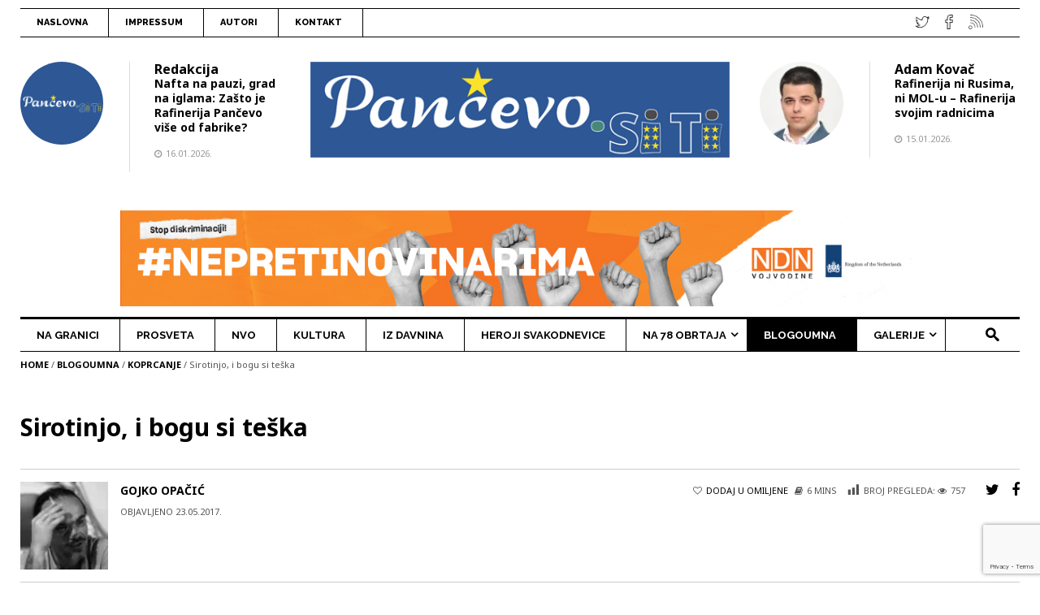

--- FILE ---
content_type: text/html; charset=UTF-8
request_url: https://www.pancevo.city/wp-admin/admin-ajax.php
body_size: 84
content:
{"post_id":2220,"counted":false,"storage":[],"type":"post"}

--- FILE ---
content_type: text/html; charset=utf-8
request_url: https://google.com/recaptcha/api2/anchor?ar=1&k=6LfCYIAUAAAAAMwhfQciImLMhPCNHh5YsnArnpuy&co=aHR0cHM6Ly93d3cucGFuY2V2by5jaXR5OjQ0Mw..&hl=en&v=PoyoqOPhxBO7pBk68S4YbpHZ&size=invisible&anchor-ms=20000&execute-ms=30000&cb=azt5459sx9x0
body_size: 48629
content:
<!DOCTYPE HTML><html dir="ltr" lang="en"><head><meta http-equiv="Content-Type" content="text/html; charset=UTF-8">
<meta http-equiv="X-UA-Compatible" content="IE=edge">
<title>reCAPTCHA</title>
<style type="text/css">
/* cyrillic-ext */
@font-face {
  font-family: 'Roboto';
  font-style: normal;
  font-weight: 400;
  font-stretch: 100%;
  src: url(//fonts.gstatic.com/s/roboto/v48/KFO7CnqEu92Fr1ME7kSn66aGLdTylUAMa3GUBHMdazTgWw.woff2) format('woff2');
  unicode-range: U+0460-052F, U+1C80-1C8A, U+20B4, U+2DE0-2DFF, U+A640-A69F, U+FE2E-FE2F;
}
/* cyrillic */
@font-face {
  font-family: 'Roboto';
  font-style: normal;
  font-weight: 400;
  font-stretch: 100%;
  src: url(//fonts.gstatic.com/s/roboto/v48/KFO7CnqEu92Fr1ME7kSn66aGLdTylUAMa3iUBHMdazTgWw.woff2) format('woff2');
  unicode-range: U+0301, U+0400-045F, U+0490-0491, U+04B0-04B1, U+2116;
}
/* greek-ext */
@font-face {
  font-family: 'Roboto';
  font-style: normal;
  font-weight: 400;
  font-stretch: 100%;
  src: url(//fonts.gstatic.com/s/roboto/v48/KFO7CnqEu92Fr1ME7kSn66aGLdTylUAMa3CUBHMdazTgWw.woff2) format('woff2');
  unicode-range: U+1F00-1FFF;
}
/* greek */
@font-face {
  font-family: 'Roboto';
  font-style: normal;
  font-weight: 400;
  font-stretch: 100%;
  src: url(//fonts.gstatic.com/s/roboto/v48/KFO7CnqEu92Fr1ME7kSn66aGLdTylUAMa3-UBHMdazTgWw.woff2) format('woff2');
  unicode-range: U+0370-0377, U+037A-037F, U+0384-038A, U+038C, U+038E-03A1, U+03A3-03FF;
}
/* math */
@font-face {
  font-family: 'Roboto';
  font-style: normal;
  font-weight: 400;
  font-stretch: 100%;
  src: url(//fonts.gstatic.com/s/roboto/v48/KFO7CnqEu92Fr1ME7kSn66aGLdTylUAMawCUBHMdazTgWw.woff2) format('woff2');
  unicode-range: U+0302-0303, U+0305, U+0307-0308, U+0310, U+0312, U+0315, U+031A, U+0326-0327, U+032C, U+032F-0330, U+0332-0333, U+0338, U+033A, U+0346, U+034D, U+0391-03A1, U+03A3-03A9, U+03B1-03C9, U+03D1, U+03D5-03D6, U+03F0-03F1, U+03F4-03F5, U+2016-2017, U+2034-2038, U+203C, U+2040, U+2043, U+2047, U+2050, U+2057, U+205F, U+2070-2071, U+2074-208E, U+2090-209C, U+20D0-20DC, U+20E1, U+20E5-20EF, U+2100-2112, U+2114-2115, U+2117-2121, U+2123-214F, U+2190, U+2192, U+2194-21AE, U+21B0-21E5, U+21F1-21F2, U+21F4-2211, U+2213-2214, U+2216-22FF, U+2308-230B, U+2310, U+2319, U+231C-2321, U+2336-237A, U+237C, U+2395, U+239B-23B7, U+23D0, U+23DC-23E1, U+2474-2475, U+25AF, U+25B3, U+25B7, U+25BD, U+25C1, U+25CA, U+25CC, U+25FB, U+266D-266F, U+27C0-27FF, U+2900-2AFF, U+2B0E-2B11, U+2B30-2B4C, U+2BFE, U+3030, U+FF5B, U+FF5D, U+1D400-1D7FF, U+1EE00-1EEFF;
}
/* symbols */
@font-face {
  font-family: 'Roboto';
  font-style: normal;
  font-weight: 400;
  font-stretch: 100%;
  src: url(//fonts.gstatic.com/s/roboto/v48/KFO7CnqEu92Fr1ME7kSn66aGLdTylUAMaxKUBHMdazTgWw.woff2) format('woff2');
  unicode-range: U+0001-000C, U+000E-001F, U+007F-009F, U+20DD-20E0, U+20E2-20E4, U+2150-218F, U+2190, U+2192, U+2194-2199, U+21AF, U+21E6-21F0, U+21F3, U+2218-2219, U+2299, U+22C4-22C6, U+2300-243F, U+2440-244A, U+2460-24FF, U+25A0-27BF, U+2800-28FF, U+2921-2922, U+2981, U+29BF, U+29EB, U+2B00-2BFF, U+4DC0-4DFF, U+FFF9-FFFB, U+10140-1018E, U+10190-1019C, U+101A0, U+101D0-101FD, U+102E0-102FB, U+10E60-10E7E, U+1D2C0-1D2D3, U+1D2E0-1D37F, U+1F000-1F0FF, U+1F100-1F1AD, U+1F1E6-1F1FF, U+1F30D-1F30F, U+1F315, U+1F31C, U+1F31E, U+1F320-1F32C, U+1F336, U+1F378, U+1F37D, U+1F382, U+1F393-1F39F, U+1F3A7-1F3A8, U+1F3AC-1F3AF, U+1F3C2, U+1F3C4-1F3C6, U+1F3CA-1F3CE, U+1F3D4-1F3E0, U+1F3ED, U+1F3F1-1F3F3, U+1F3F5-1F3F7, U+1F408, U+1F415, U+1F41F, U+1F426, U+1F43F, U+1F441-1F442, U+1F444, U+1F446-1F449, U+1F44C-1F44E, U+1F453, U+1F46A, U+1F47D, U+1F4A3, U+1F4B0, U+1F4B3, U+1F4B9, U+1F4BB, U+1F4BF, U+1F4C8-1F4CB, U+1F4D6, U+1F4DA, U+1F4DF, U+1F4E3-1F4E6, U+1F4EA-1F4ED, U+1F4F7, U+1F4F9-1F4FB, U+1F4FD-1F4FE, U+1F503, U+1F507-1F50B, U+1F50D, U+1F512-1F513, U+1F53E-1F54A, U+1F54F-1F5FA, U+1F610, U+1F650-1F67F, U+1F687, U+1F68D, U+1F691, U+1F694, U+1F698, U+1F6AD, U+1F6B2, U+1F6B9-1F6BA, U+1F6BC, U+1F6C6-1F6CF, U+1F6D3-1F6D7, U+1F6E0-1F6EA, U+1F6F0-1F6F3, U+1F6F7-1F6FC, U+1F700-1F7FF, U+1F800-1F80B, U+1F810-1F847, U+1F850-1F859, U+1F860-1F887, U+1F890-1F8AD, U+1F8B0-1F8BB, U+1F8C0-1F8C1, U+1F900-1F90B, U+1F93B, U+1F946, U+1F984, U+1F996, U+1F9E9, U+1FA00-1FA6F, U+1FA70-1FA7C, U+1FA80-1FA89, U+1FA8F-1FAC6, U+1FACE-1FADC, U+1FADF-1FAE9, U+1FAF0-1FAF8, U+1FB00-1FBFF;
}
/* vietnamese */
@font-face {
  font-family: 'Roboto';
  font-style: normal;
  font-weight: 400;
  font-stretch: 100%;
  src: url(//fonts.gstatic.com/s/roboto/v48/KFO7CnqEu92Fr1ME7kSn66aGLdTylUAMa3OUBHMdazTgWw.woff2) format('woff2');
  unicode-range: U+0102-0103, U+0110-0111, U+0128-0129, U+0168-0169, U+01A0-01A1, U+01AF-01B0, U+0300-0301, U+0303-0304, U+0308-0309, U+0323, U+0329, U+1EA0-1EF9, U+20AB;
}
/* latin-ext */
@font-face {
  font-family: 'Roboto';
  font-style: normal;
  font-weight: 400;
  font-stretch: 100%;
  src: url(//fonts.gstatic.com/s/roboto/v48/KFO7CnqEu92Fr1ME7kSn66aGLdTylUAMa3KUBHMdazTgWw.woff2) format('woff2');
  unicode-range: U+0100-02BA, U+02BD-02C5, U+02C7-02CC, U+02CE-02D7, U+02DD-02FF, U+0304, U+0308, U+0329, U+1D00-1DBF, U+1E00-1E9F, U+1EF2-1EFF, U+2020, U+20A0-20AB, U+20AD-20C0, U+2113, U+2C60-2C7F, U+A720-A7FF;
}
/* latin */
@font-face {
  font-family: 'Roboto';
  font-style: normal;
  font-weight: 400;
  font-stretch: 100%;
  src: url(//fonts.gstatic.com/s/roboto/v48/KFO7CnqEu92Fr1ME7kSn66aGLdTylUAMa3yUBHMdazQ.woff2) format('woff2');
  unicode-range: U+0000-00FF, U+0131, U+0152-0153, U+02BB-02BC, U+02C6, U+02DA, U+02DC, U+0304, U+0308, U+0329, U+2000-206F, U+20AC, U+2122, U+2191, U+2193, U+2212, U+2215, U+FEFF, U+FFFD;
}
/* cyrillic-ext */
@font-face {
  font-family: 'Roboto';
  font-style: normal;
  font-weight: 500;
  font-stretch: 100%;
  src: url(//fonts.gstatic.com/s/roboto/v48/KFO7CnqEu92Fr1ME7kSn66aGLdTylUAMa3GUBHMdazTgWw.woff2) format('woff2');
  unicode-range: U+0460-052F, U+1C80-1C8A, U+20B4, U+2DE0-2DFF, U+A640-A69F, U+FE2E-FE2F;
}
/* cyrillic */
@font-face {
  font-family: 'Roboto';
  font-style: normal;
  font-weight: 500;
  font-stretch: 100%;
  src: url(//fonts.gstatic.com/s/roboto/v48/KFO7CnqEu92Fr1ME7kSn66aGLdTylUAMa3iUBHMdazTgWw.woff2) format('woff2');
  unicode-range: U+0301, U+0400-045F, U+0490-0491, U+04B0-04B1, U+2116;
}
/* greek-ext */
@font-face {
  font-family: 'Roboto';
  font-style: normal;
  font-weight: 500;
  font-stretch: 100%;
  src: url(//fonts.gstatic.com/s/roboto/v48/KFO7CnqEu92Fr1ME7kSn66aGLdTylUAMa3CUBHMdazTgWw.woff2) format('woff2');
  unicode-range: U+1F00-1FFF;
}
/* greek */
@font-face {
  font-family: 'Roboto';
  font-style: normal;
  font-weight: 500;
  font-stretch: 100%;
  src: url(//fonts.gstatic.com/s/roboto/v48/KFO7CnqEu92Fr1ME7kSn66aGLdTylUAMa3-UBHMdazTgWw.woff2) format('woff2');
  unicode-range: U+0370-0377, U+037A-037F, U+0384-038A, U+038C, U+038E-03A1, U+03A3-03FF;
}
/* math */
@font-face {
  font-family: 'Roboto';
  font-style: normal;
  font-weight: 500;
  font-stretch: 100%;
  src: url(//fonts.gstatic.com/s/roboto/v48/KFO7CnqEu92Fr1ME7kSn66aGLdTylUAMawCUBHMdazTgWw.woff2) format('woff2');
  unicode-range: U+0302-0303, U+0305, U+0307-0308, U+0310, U+0312, U+0315, U+031A, U+0326-0327, U+032C, U+032F-0330, U+0332-0333, U+0338, U+033A, U+0346, U+034D, U+0391-03A1, U+03A3-03A9, U+03B1-03C9, U+03D1, U+03D5-03D6, U+03F0-03F1, U+03F4-03F5, U+2016-2017, U+2034-2038, U+203C, U+2040, U+2043, U+2047, U+2050, U+2057, U+205F, U+2070-2071, U+2074-208E, U+2090-209C, U+20D0-20DC, U+20E1, U+20E5-20EF, U+2100-2112, U+2114-2115, U+2117-2121, U+2123-214F, U+2190, U+2192, U+2194-21AE, U+21B0-21E5, U+21F1-21F2, U+21F4-2211, U+2213-2214, U+2216-22FF, U+2308-230B, U+2310, U+2319, U+231C-2321, U+2336-237A, U+237C, U+2395, U+239B-23B7, U+23D0, U+23DC-23E1, U+2474-2475, U+25AF, U+25B3, U+25B7, U+25BD, U+25C1, U+25CA, U+25CC, U+25FB, U+266D-266F, U+27C0-27FF, U+2900-2AFF, U+2B0E-2B11, U+2B30-2B4C, U+2BFE, U+3030, U+FF5B, U+FF5D, U+1D400-1D7FF, U+1EE00-1EEFF;
}
/* symbols */
@font-face {
  font-family: 'Roboto';
  font-style: normal;
  font-weight: 500;
  font-stretch: 100%;
  src: url(//fonts.gstatic.com/s/roboto/v48/KFO7CnqEu92Fr1ME7kSn66aGLdTylUAMaxKUBHMdazTgWw.woff2) format('woff2');
  unicode-range: U+0001-000C, U+000E-001F, U+007F-009F, U+20DD-20E0, U+20E2-20E4, U+2150-218F, U+2190, U+2192, U+2194-2199, U+21AF, U+21E6-21F0, U+21F3, U+2218-2219, U+2299, U+22C4-22C6, U+2300-243F, U+2440-244A, U+2460-24FF, U+25A0-27BF, U+2800-28FF, U+2921-2922, U+2981, U+29BF, U+29EB, U+2B00-2BFF, U+4DC0-4DFF, U+FFF9-FFFB, U+10140-1018E, U+10190-1019C, U+101A0, U+101D0-101FD, U+102E0-102FB, U+10E60-10E7E, U+1D2C0-1D2D3, U+1D2E0-1D37F, U+1F000-1F0FF, U+1F100-1F1AD, U+1F1E6-1F1FF, U+1F30D-1F30F, U+1F315, U+1F31C, U+1F31E, U+1F320-1F32C, U+1F336, U+1F378, U+1F37D, U+1F382, U+1F393-1F39F, U+1F3A7-1F3A8, U+1F3AC-1F3AF, U+1F3C2, U+1F3C4-1F3C6, U+1F3CA-1F3CE, U+1F3D4-1F3E0, U+1F3ED, U+1F3F1-1F3F3, U+1F3F5-1F3F7, U+1F408, U+1F415, U+1F41F, U+1F426, U+1F43F, U+1F441-1F442, U+1F444, U+1F446-1F449, U+1F44C-1F44E, U+1F453, U+1F46A, U+1F47D, U+1F4A3, U+1F4B0, U+1F4B3, U+1F4B9, U+1F4BB, U+1F4BF, U+1F4C8-1F4CB, U+1F4D6, U+1F4DA, U+1F4DF, U+1F4E3-1F4E6, U+1F4EA-1F4ED, U+1F4F7, U+1F4F9-1F4FB, U+1F4FD-1F4FE, U+1F503, U+1F507-1F50B, U+1F50D, U+1F512-1F513, U+1F53E-1F54A, U+1F54F-1F5FA, U+1F610, U+1F650-1F67F, U+1F687, U+1F68D, U+1F691, U+1F694, U+1F698, U+1F6AD, U+1F6B2, U+1F6B9-1F6BA, U+1F6BC, U+1F6C6-1F6CF, U+1F6D3-1F6D7, U+1F6E0-1F6EA, U+1F6F0-1F6F3, U+1F6F7-1F6FC, U+1F700-1F7FF, U+1F800-1F80B, U+1F810-1F847, U+1F850-1F859, U+1F860-1F887, U+1F890-1F8AD, U+1F8B0-1F8BB, U+1F8C0-1F8C1, U+1F900-1F90B, U+1F93B, U+1F946, U+1F984, U+1F996, U+1F9E9, U+1FA00-1FA6F, U+1FA70-1FA7C, U+1FA80-1FA89, U+1FA8F-1FAC6, U+1FACE-1FADC, U+1FADF-1FAE9, U+1FAF0-1FAF8, U+1FB00-1FBFF;
}
/* vietnamese */
@font-face {
  font-family: 'Roboto';
  font-style: normal;
  font-weight: 500;
  font-stretch: 100%;
  src: url(//fonts.gstatic.com/s/roboto/v48/KFO7CnqEu92Fr1ME7kSn66aGLdTylUAMa3OUBHMdazTgWw.woff2) format('woff2');
  unicode-range: U+0102-0103, U+0110-0111, U+0128-0129, U+0168-0169, U+01A0-01A1, U+01AF-01B0, U+0300-0301, U+0303-0304, U+0308-0309, U+0323, U+0329, U+1EA0-1EF9, U+20AB;
}
/* latin-ext */
@font-face {
  font-family: 'Roboto';
  font-style: normal;
  font-weight: 500;
  font-stretch: 100%;
  src: url(//fonts.gstatic.com/s/roboto/v48/KFO7CnqEu92Fr1ME7kSn66aGLdTylUAMa3KUBHMdazTgWw.woff2) format('woff2');
  unicode-range: U+0100-02BA, U+02BD-02C5, U+02C7-02CC, U+02CE-02D7, U+02DD-02FF, U+0304, U+0308, U+0329, U+1D00-1DBF, U+1E00-1E9F, U+1EF2-1EFF, U+2020, U+20A0-20AB, U+20AD-20C0, U+2113, U+2C60-2C7F, U+A720-A7FF;
}
/* latin */
@font-face {
  font-family: 'Roboto';
  font-style: normal;
  font-weight: 500;
  font-stretch: 100%;
  src: url(//fonts.gstatic.com/s/roboto/v48/KFO7CnqEu92Fr1ME7kSn66aGLdTylUAMa3yUBHMdazQ.woff2) format('woff2');
  unicode-range: U+0000-00FF, U+0131, U+0152-0153, U+02BB-02BC, U+02C6, U+02DA, U+02DC, U+0304, U+0308, U+0329, U+2000-206F, U+20AC, U+2122, U+2191, U+2193, U+2212, U+2215, U+FEFF, U+FFFD;
}
/* cyrillic-ext */
@font-face {
  font-family: 'Roboto';
  font-style: normal;
  font-weight: 900;
  font-stretch: 100%;
  src: url(//fonts.gstatic.com/s/roboto/v48/KFO7CnqEu92Fr1ME7kSn66aGLdTylUAMa3GUBHMdazTgWw.woff2) format('woff2');
  unicode-range: U+0460-052F, U+1C80-1C8A, U+20B4, U+2DE0-2DFF, U+A640-A69F, U+FE2E-FE2F;
}
/* cyrillic */
@font-face {
  font-family: 'Roboto';
  font-style: normal;
  font-weight: 900;
  font-stretch: 100%;
  src: url(//fonts.gstatic.com/s/roboto/v48/KFO7CnqEu92Fr1ME7kSn66aGLdTylUAMa3iUBHMdazTgWw.woff2) format('woff2');
  unicode-range: U+0301, U+0400-045F, U+0490-0491, U+04B0-04B1, U+2116;
}
/* greek-ext */
@font-face {
  font-family: 'Roboto';
  font-style: normal;
  font-weight: 900;
  font-stretch: 100%;
  src: url(//fonts.gstatic.com/s/roboto/v48/KFO7CnqEu92Fr1ME7kSn66aGLdTylUAMa3CUBHMdazTgWw.woff2) format('woff2');
  unicode-range: U+1F00-1FFF;
}
/* greek */
@font-face {
  font-family: 'Roboto';
  font-style: normal;
  font-weight: 900;
  font-stretch: 100%;
  src: url(//fonts.gstatic.com/s/roboto/v48/KFO7CnqEu92Fr1ME7kSn66aGLdTylUAMa3-UBHMdazTgWw.woff2) format('woff2');
  unicode-range: U+0370-0377, U+037A-037F, U+0384-038A, U+038C, U+038E-03A1, U+03A3-03FF;
}
/* math */
@font-face {
  font-family: 'Roboto';
  font-style: normal;
  font-weight: 900;
  font-stretch: 100%;
  src: url(//fonts.gstatic.com/s/roboto/v48/KFO7CnqEu92Fr1ME7kSn66aGLdTylUAMawCUBHMdazTgWw.woff2) format('woff2');
  unicode-range: U+0302-0303, U+0305, U+0307-0308, U+0310, U+0312, U+0315, U+031A, U+0326-0327, U+032C, U+032F-0330, U+0332-0333, U+0338, U+033A, U+0346, U+034D, U+0391-03A1, U+03A3-03A9, U+03B1-03C9, U+03D1, U+03D5-03D6, U+03F0-03F1, U+03F4-03F5, U+2016-2017, U+2034-2038, U+203C, U+2040, U+2043, U+2047, U+2050, U+2057, U+205F, U+2070-2071, U+2074-208E, U+2090-209C, U+20D0-20DC, U+20E1, U+20E5-20EF, U+2100-2112, U+2114-2115, U+2117-2121, U+2123-214F, U+2190, U+2192, U+2194-21AE, U+21B0-21E5, U+21F1-21F2, U+21F4-2211, U+2213-2214, U+2216-22FF, U+2308-230B, U+2310, U+2319, U+231C-2321, U+2336-237A, U+237C, U+2395, U+239B-23B7, U+23D0, U+23DC-23E1, U+2474-2475, U+25AF, U+25B3, U+25B7, U+25BD, U+25C1, U+25CA, U+25CC, U+25FB, U+266D-266F, U+27C0-27FF, U+2900-2AFF, U+2B0E-2B11, U+2B30-2B4C, U+2BFE, U+3030, U+FF5B, U+FF5D, U+1D400-1D7FF, U+1EE00-1EEFF;
}
/* symbols */
@font-face {
  font-family: 'Roboto';
  font-style: normal;
  font-weight: 900;
  font-stretch: 100%;
  src: url(//fonts.gstatic.com/s/roboto/v48/KFO7CnqEu92Fr1ME7kSn66aGLdTylUAMaxKUBHMdazTgWw.woff2) format('woff2');
  unicode-range: U+0001-000C, U+000E-001F, U+007F-009F, U+20DD-20E0, U+20E2-20E4, U+2150-218F, U+2190, U+2192, U+2194-2199, U+21AF, U+21E6-21F0, U+21F3, U+2218-2219, U+2299, U+22C4-22C6, U+2300-243F, U+2440-244A, U+2460-24FF, U+25A0-27BF, U+2800-28FF, U+2921-2922, U+2981, U+29BF, U+29EB, U+2B00-2BFF, U+4DC0-4DFF, U+FFF9-FFFB, U+10140-1018E, U+10190-1019C, U+101A0, U+101D0-101FD, U+102E0-102FB, U+10E60-10E7E, U+1D2C0-1D2D3, U+1D2E0-1D37F, U+1F000-1F0FF, U+1F100-1F1AD, U+1F1E6-1F1FF, U+1F30D-1F30F, U+1F315, U+1F31C, U+1F31E, U+1F320-1F32C, U+1F336, U+1F378, U+1F37D, U+1F382, U+1F393-1F39F, U+1F3A7-1F3A8, U+1F3AC-1F3AF, U+1F3C2, U+1F3C4-1F3C6, U+1F3CA-1F3CE, U+1F3D4-1F3E0, U+1F3ED, U+1F3F1-1F3F3, U+1F3F5-1F3F7, U+1F408, U+1F415, U+1F41F, U+1F426, U+1F43F, U+1F441-1F442, U+1F444, U+1F446-1F449, U+1F44C-1F44E, U+1F453, U+1F46A, U+1F47D, U+1F4A3, U+1F4B0, U+1F4B3, U+1F4B9, U+1F4BB, U+1F4BF, U+1F4C8-1F4CB, U+1F4D6, U+1F4DA, U+1F4DF, U+1F4E3-1F4E6, U+1F4EA-1F4ED, U+1F4F7, U+1F4F9-1F4FB, U+1F4FD-1F4FE, U+1F503, U+1F507-1F50B, U+1F50D, U+1F512-1F513, U+1F53E-1F54A, U+1F54F-1F5FA, U+1F610, U+1F650-1F67F, U+1F687, U+1F68D, U+1F691, U+1F694, U+1F698, U+1F6AD, U+1F6B2, U+1F6B9-1F6BA, U+1F6BC, U+1F6C6-1F6CF, U+1F6D3-1F6D7, U+1F6E0-1F6EA, U+1F6F0-1F6F3, U+1F6F7-1F6FC, U+1F700-1F7FF, U+1F800-1F80B, U+1F810-1F847, U+1F850-1F859, U+1F860-1F887, U+1F890-1F8AD, U+1F8B0-1F8BB, U+1F8C0-1F8C1, U+1F900-1F90B, U+1F93B, U+1F946, U+1F984, U+1F996, U+1F9E9, U+1FA00-1FA6F, U+1FA70-1FA7C, U+1FA80-1FA89, U+1FA8F-1FAC6, U+1FACE-1FADC, U+1FADF-1FAE9, U+1FAF0-1FAF8, U+1FB00-1FBFF;
}
/* vietnamese */
@font-face {
  font-family: 'Roboto';
  font-style: normal;
  font-weight: 900;
  font-stretch: 100%;
  src: url(//fonts.gstatic.com/s/roboto/v48/KFO7CnqEu92Fr1ME7kSn66aGLdTylUAMa3OUBHMdazTgWw.woff2) format('woff2');
  unicode-range: U+0102-0103, U+0110-0111, U+0128-0129, U+0168-0169, U+01A0-01A1, U+01AF-01B0, U+0300-0301, U+0303-0304, U+0308-0309, U+0323, U+0329, U+1EA0-1EF9, U+20AB;
}
/* latin-ext */
@font-face {
  font-family: 'Roboto';
  font-style: normal;
  font-weight: 900;
  font-stretch: 100%;
  src: url(//fonts.gstatic.com/s/roboto/v48/KFO7CnqEu92Fr1ME7kSn66aGLdTylUAMa3KUBHMdazTgWw.woff2) format('woff2');
  unicode-range: U+0100-02BA, U+02BD-02C5, U+02C7-02CC, U+02CE-02D7, U+02DD-02FF, U+0304, U+0308, U+0329, U+1D00-1DBF, U+1E00-1E9F, U+1EF2-1EFF, U+2020, U+20A0-20AB, U+20AD-20C0, U+2113, U+2C60-2C7F, U+A720-A7FF;
}
/* latin */
@font-face {
  font-family: 'Roboto';
  font-style: normal;
  font-weight: 900;
  font-stretch: 100%;
  src: url(//fonts.gstatic.com/s/roboto/v48/KFO7CnqEu92Fr1ME7kSn66aGLdTylUAMa3yUBHMdazQ.woff2) format('woff2');
  unicode-range: U+0000-00FF, U+0131, U+0152-0153, U+02BB-02BC, U+02C6, U+02DA, U+02DC, U+0304, U+0308, U+0329, U+2000-206F, U+20AC, U+2122, U+2191, U+2193, U+2212, U+2215, U+FEFF, U+FFFD;
}

</style>
<link rel="stylesheet" type="text/css" href="https://www.gstatic.com/recaptcha/releases/PoyoqOPhxBO7pBk68S4YbpHZ/styles__ltr.css">
<script nonce="YjMD2XlT4El8I4GkTaNi-w" type="text/javascript">window['__recaptcha_api'] = 'https://google.com/recaptcha/api2/';</script>
<script type="text/javascript" src="https://www.gstatic.com/recaptcha/releases/PoyoqOPhxBO7pBk68S4YbpHZ/recaptcha__en.js" nonce="YjMD2XlT4El8I4GkTaNi-w">
      
    </script></head>
<body><div id="rc-anchor-alert" class="rc-anchor-alert"></div>
<input type="hidden" id="recaptcha-token" value="[base64]">
<script type="text/javascript" nonce="YjMD2XlT4El8I4GkTaNi-w">
      recaptcha.anchor.Main.init("[\x22ainput\x22,[\x22bgdata\x22,\x22\x22,\[base64]/[base64]/[base64]/[base64]/[base64]/[base64]/KGcoTywyNTMsTy5PKSxVRyhPLEMpKTpnKE8sMjUzLEMpLE8pKSxsKSksTykpfSxieT1mdW5jdGlvbihDLE8sdSxsKXtmb3IobD0odT1SKEMpLDApO08+MDtPLS0pbD1sPDw4fFooQyk7ZyhDLHUsbCl9LFVHPWZ1bmN0aW9uKEMsTyl7Qy5pLmxlbmd0aD4xMDQ/[base64]/[base64]/[base64]/[base64]/[base64]/[base64]/[base64]\\u003d\x22,\[base64]\x22,\x22w6HCkmvDgMOpe8K5wqVwwqnDn8KfwrArwp/Cn8KFw5JAw5hZwqLDiMOQw7DCtyLDly7ClcOmfQLCgsKdBMOLwpXColjDhcKsw5JdS8KYw7EZNsOHa8KrwrEGM8KAw47Dr8OuVBLCjG/DsWcywrUAcW9+JTrDp2PCs8OOLz9Bw6gowo17w77DtcKkw5k4LMKYw7pPwroHwrnCgTvDu33CuMKmw6XDv1zCusOawp7ChT3ChsOjesK4Lw7CoiTCkVfDosO2NFRiwr/DqcO6w45SSANKwrfDq3fDpcK9ZTTCssOYw7DCtsKRwqXCnsKrwosswrvCrGDCiD3CrWPDmcK+ODDDnMK9CsO6TsOgG3RBw4LCnWPDpBMBw7PCjMOmwpV2M8K8LwpbHMK8w5MgwqfClsOfDMKXcStRwr/Du17DsEo4JTnDjMOIwqBbw4BcwoDCuGnCucOFccOSwq4ADMOnDMKPw5TDpWEZEMODQ2XCnhHDpTokXMOiw5PDsn8iRcKewr9AEsOcXBjCncKQIsKnQsO0CyjCq8OTC8OsE0cQaFbDtsKML8KVwpNpA2Now5UNY8Knw7/DpcOXHMKdwqZmeU/DonDCo0tdE8K0McOdw7fDhDvDpsK5AcOACF/CrcODCXkUeDDCuxXCisOgw5jDuTbDl2Vbw4x6cwg9AlN4acK7wqPDkA/CgjbDnsOGw6cQwoBvwp4mT8K7YcOSw59/DQ45fF7DskQFbsOYwqZDwr/CjsOdSsKdwo3Cs8ORwoPCsMOPPsKJwpBQTMOJwr3CnsOwwrDDucONw6s2KsKAbsOEw63DocKPw5lOwqjDgMO7fS48ExBYw7Z/RkYNw7gjw6cUS1HCnMKzw7JfwrVBSjTCtsOAQyzCkwIKwrnChMK7fR/DozoAwonDu8K5w4zDn8K2wo8CwqNpBkQ+KcOmw7vDrhTCj2NxTTPDqsOQVMOCwr7DqcKUw7TCqMK9w7LCiQBowpFGD8K/SsOEw5fCuFoFwq8bdsK0J8O3w4HDmMOawrl3J8KHwqgVPcKuSCNEw4DCpsOZwpHDmi0pV1tPXcK2wozDgShCw7MVacO2wqtRaMKxw7nDjExWwokhwrxjwo4twrvCtE/Cs8KQHgvClkHDq8ORMW7CvMK+bDfCusOiXEAWw5/CuVDDocOeW8KmXx/CmMKJw7/DvsKXwpLDpFQXc2ZSZsKsCFlywqt9csO2wo1/J0d1w5vCqSYfOTBGw4jDnsO/[base64]/w6sUwrZkYMKubAg5ScOcf8OZw6DClTliwptLwqPDsk8xwq4nw4/DhcK1VcKhw73DsBs+w45uJC4dw6jDkcKPw5fDosKrdW7DiE7Cv8KjOyUYPEPDucKqOMKHXzZSFi8YMk3DnsO9FkE/DgVUw7jDjSzDjsKgw7hmwrnCnGg0wpcgw5BMZVvDh8OaJ8OIwozCo8KEUsOOccO5bRJFLHJTOARhwobCpkTCunAWEhHDkcKyOWTDncKnOTXCnyITF8K9fj3DscK/[base64]/Cv8K/wr8/[base64]/AzFRHcOSTsOjPA7CjhDCjDRewp/Ck0fDrSrCmU54w6NTRw40JMKXacKGNBtIJhR9EsOJwqXDvw3DosOxw4jDrUjCocKcwocSKlzCmsKWIcKHUERTw7lywq3CmsKswrPCgMKbw5Vof8Oqw5dKccOLH1JJeUbCkVnCsiPDkcK9wqzCg8Kvwq/CoCV4HsOYay/Dn8KEwpN5HWjDr2bDkXbDkMKvwqDDs8Odw75HNGHCjx3CjmpcIcKFwozDuS3Ci0bCv096NMOWwpgWKTg4OcKewokyw43CisO2w7dbwpTDpj0wwojCsjLClsKLwo56SG3Cg3DDulbCsTDDpcOQwqN9wpPCpkdRM8KRVgPDozV9MRXCmxXDl8OSwr/[base64]/[base64]/DsKgwqnDgWjCmww5UMODPT3CmnzCm2wLbFvCisKZwootw6RfCcOqX33DncKyw6TDoMO+ZWjDisOPwo9+w418MnduAsKwJlc+wqjCp8OTE28+HCNTG8KSYsOOMjfCizc3YsKcNsK/QVp+w4zDjMKYK8O0w6ZcMGLCtWBwbUTDjsOtw4zDmCTCpT/DtWbCsMOTTU5tdsOTFjhBwphDwo3CsMOgO8KGK8KkJgRtwqvCoFcbM8KOwoTCvcKEKcKRw5/DicOMX14AOcKHLcOdwrXDoUXDgcKyd2DCn8OkbzvDisKYF3QWw4dew6Esw4XCi3PDr8Kjw4ltdsOXScOZG8K5ecObT8O0ZsKbCcKSwo08wqchwrw4wqNDHMK/f1jDocKMdnUIRzFzMcO3O8O1FMKJwqcXW1bClS/CvEHDqcK/woZ2EEvDl8Kfwp/ClMOywrnCi8OUw7dxVsKmBTMlw4rCk8KoFyvCvHFgc8KMP2rCpcKZw5N/[base64]/DmcKewrTCkUpawr4YIcK3w79BwrlgwrLCrwnDkcOHfyHCrsOEfn7Dh8OSLXxwLMKMSsKsw5HCscORw7TDs2w5A3LDl8KOwpNkwrXDmGTCn8Kaw6vDvMK3wo8Tw7vCscKUWn7DtR5RUBrDmgoGw6QEIA7DmBvChMOtbRHCocOawoI3cH1CQcOadsKMw5/[base64]/[base64]/DoEh1w4sDw5XCjxXDhcK9EcOtw67DkMOPwo/CllJNw4rDqF5ww7fCjsOwwovChl9Owq7CrG3CgcKGMcKowrHChE0FwopQVEHCtcKkwo4Mw6RgdE1Ww6nDk2NdwqFmwofDiys0GjRow7sSwrvCu1E7w5Nfw4rDmnbDm8KDHMO+w5jCj8KJQMOKwrIqecK5w6EZwpAlwqTDscOjXysJworCm8ODw500w47CuU/Dv8KRDmbDqApww7jCqMKyw6kGw79/[base64]/CrS/CmMK5J8OdDMKSGgfCm2o3AsKjw7zDpcOPwp5Tw7nCv8K2O8KIAXBhWcKcPgJQaV/[base64]/DiiXClHR/FAoow5PDnxJgw6tUwrdXw45bIsK+w5vDj3TCrMOQw5/DpMOIw5BTBcOowospwroMwowEYcO0LcOww7zDscKYw5nDoT/CjMOUw4DCtsKXw4FBZkNKwrPDmkjClsKJdFolfsOjaVRRwr/Cl8Krw4DClhEHwocGw5MzwpPCosKnWxMnw6bClsO5RcO8wpBleTDDvsKyBCxAw458XsOswo3DvybDkUPCpcOXQlTDssOYwrTDn8O8VzXCtMOVw5EaVkHChMK9wpxhwqrCiFtfcGbDgwLCiMOXUSbCq8OZNFdiYcOsNcKheMOkw49Cwq/Ckm1IfcKrK8O8GMKOKcOEQCTCjHHCpg/DucKuPcOwNcK2wqdpWsK6KMOSwpwnw58zCXoGaMOgdDDCk8KhwrrDvMKgw7PCu8OuCcOYYsOXeMOiOMOKw5AEwp3CiTHCu2Z1aSvCkMKJbWPDhjUiejPDjCsrwqwTLMKPY0/[base64]/DqcK0wrhcw4DDlwrCusK+w77Cq3jCmRrCtMOIWx1wA8ORwpREw7jDqEBLw7F1wrVhE8ODw6oufyvCi8KPwo45wqINRsODOsKFwrJmwoc2w6Bew4nCsAbDtMOPUmvDkzdKw5nDucOGw7FvEhfDpsK/w4hDwrpYRgbCuW1Nw47Ci3oDwq03wprCpTHDp8K2UTkhwqkQwrczY8OgwoxBwofDqMKWJikcSXoDXTsoNxfDusO9KncwwpTDqcOvw4rCkMOcw55Twr/Ch8OFw7HCg8OoHGoqw4llH8KRw5fDiQDDu8OZw4E9woY7GMOcC8KDNG3DvsKrwoLDsFcQTiQhwp4pUcK0w5zCtcO2YG9Aw4ZTfsOXcl/[base64]/CvlVfwod1bmzDuyXCryjCm8OfFsKDL17Do8OFwrLDvER6w6rClcOUwrrCoMO5RcKLBVR1O8KHw6JBHwbDpn7CvwfDm8OfJWUJwqxORD9mYMKlwovCk8OEaE/CmhEtWXw5OWLDu0EJLhvDvXXDsghXPlrCncOwwonDmMKowrnCg0wGw47DvcOHwqooWcKpUcKKwptGw5Ncw4/CtcODwphbXEZoVcOIZDASwr1swpg0PSENbU3CrVzClcOUwrQ4A2wzwrnCscKbw58Sw6HDhMOKwqMyGcORZXbClQIdYDHDjXTDvMOxwpA2wrlIPHRAwrHCqzdnc3xdbcOvw4fClR7DlcOrO8OACytwen/Cpl3Cr8Ozw5vCqjLCkcOvIsKvw74ww7rDtMOXwq57FMOiRcK8w6nCvBhjAB7DnAzCi13DucKpXMOfLjcnw7BrAnXCssOFH8Kww7Z7wrcAwqo/[base64]/Dsz0sVwDDgyIPSRXDpFFPw5QaQcO5w7J3YsKWwrkvwpEbRsKiWsKUwqbCpcKBw4xQEGXDrE7CjDoIc2cQw54+wovCs8Kbw5QvScO4w5DCvi3CjDXDrnXClcKtwo1Ow57DnMOdTcOeaMKbwp4uwrwxFD3DtcO0w7vCtsOWHkbCo8KOwo/[base64]/w7LDvV3DsyAXw7kPw5ZLwrpMw5rDp8KiwozDs8OmwpcuZh82b1TDpMOvwrYlUsKUU3kvwqciwr3DuMOwwpciw7UHwofChMOzwoTDnsOnw4s/[base64]/CtMKkw7BHTBLDlmZtwrDCqMKnw4DDtsKQw73CrMOVw6kiw7jCpDrCv8KjVsOZwq9Hw5Abw4t/H8O/[base64]/[base64]/CpcKzw4/Cpj3DqMO2I2BOamrCo1Nlwo5Hwrouw6/Ck3VcDcKNZ8ONIcOYwqcJQ8OAwpTCqMKnIzPDv8KTw4sCJ8K4IFJrwqJNLcO/TjkzVAQrw4QHawFZbcOnRsOyRcOZwqDDocORw5Zaw5orW8OxwqMgZmUDwoXDuE8EPcOVRlldwrTDtsOVwr9Hw77DncKJZMO9wrfCu1bDk8K6d8OvwqjCl0TCtSLDnMOnwoklwqbDslHCkcOWXsOCFEvDsMO9JsOnMsOsw4cewql3w7MaaG/Cok3CghDCv8OaNGtgIBzCsFsKwrYrYAbCksKkXR8QEcKVw6hxw5PCqEPDkMKlw697w4HDoMOKwoluJcOJwo9twq7CpcOYSmDCqzPDqMOCwrtMfinCq8K+IyjDuMKaRsKPXw9wWsKYworDiMKdP33DlsO4wqd3XH/[base64]/ClENXZsKxTsK6L8OowpXDqcKfDSQkXsKkdTTDksOBwqpibgsnT8OpJix1wqvDi8KCRMKpB8Kqw73CscOgb8KUTcKCw6vCgcOnwpEVw77CpVQCawRWWcKEX8KcRl7Dg8Oow65qASQww7vCj8K1YcOoc3XCusK/VFtewrwbW8KtJcKVwrgVw7p4FcO5w5kqwoQVwqHCg8OzKCZaMsOdSGrDvW/[base64]/[base64]/DpMOdwqN0e8OJwrTCmV7CocKBw6gUWywbwrDDlsOswqHDpGUZbVhJB2nCgcOrwp/[base64]/S2dFwq1NKMKyQMOwwoFhb1w8a8KEw64PAXZaGRPDuzvDm8O4PsKew5giw69EesO/[base64]/w6DCtMOdwo/[base64]/[base64]/[base64]/DuHvCpsOXwqMyw5cdITJlZ8K2wrNww5Yyw65LcT47QMOdwrpKw6nDgcOQLMO2UF5lb8OdMghGfTDDicOKaMOgN8OWdsOVw4/CrsOQw4w4w7Aww7LCkUhOcU5ew4LDnMK4w6sUw70uS3wDw7nDjmrCosOBWVnCoMOVw6zCsS7CuyLDlsKwKsOxXcO6QcOzwrBKwoZ2B3DClsKZVsKvECZ2dcKDZsKFw6nCo8Kpw7MRYybCoMO0wqgrZ8KWw7/DkXfDnUk/woUHw5IDwobCsFFNw5zDiG/Dg8OsVkxIFEcTw4fDp3U0w4hnGyY5cA1KwqNBw5LCsxHCpinDkExHw61rwr4hw5d9ecKKFXHDhnrDncKcwoBpJxQrwo/DvmsgS8O2KcKBfMOUPkwOAMK1Ox8EwqYPwodcSMKEwpfCnMKDA8OVwrPDvmpYH33CpivDmcKPbWvDosO2VCl0IsOhwoUhZ2TDukfDpAjDs8OfUXvCqsO8w7ouVxU1NnTDgzTCicOTBhNzw5ZdfQvDhcK4wpVEw7sKIsKnw4Vfw4/[base64]/DrxfDkygBLGDChATCv0ZWI8OECRRiwpAWw6xcwoTCjx/[base64]/w7LDoHXCoXLCn8KOJcOBw5skwo9OcmDDtUrDrydhSTDCin/[base64]/[base64]/[base64]/CmWvCtcOPbcO/TDslOV/CtcKHw7tEwql7w7dowo/DmsKDasOxQ8KMwo8hRR5SCMOIX35rw7AVOhMiwqEZw7FZUzRDDVtow6bDszrDkCvDrsKYwrxjw4zCmRzCmcO6ZXDCpnBNwp3DvQhLJSLDgxdJw7zCpEIywpLDpsO6w4DDuQ3CjwrChFx9Xh4qw7nCgDtZwq7CmcO8wqLDkGI4woclRBbCqxcZwr/DkcOOKjbCt8OIXwzCjTbChMOsw6bCkMO/wrbDmcOkUXTDgsKIFzEMCsKEwqjCnRAMQmgjRsKUJ8KUaGPDjFTClcOIWwnCrMKvL8OWYcKSwqYmCMKmRMOTT2J/[base64]/DkxrCvsOvEX/Cu8Kmw6bDhcOdw7TCojjCryQUw7/Cn14oABPDk1QBw4fCqkrDlAclXgrDuQZ/VsKpw6s/A1fCk8OwMcKjwpPCnMKEw6/[base64]/CpiZlWUHDuXbCgsO+wohsw5XCisODScOEwoc8wpnCrVFEwpDDnUnCtRxjw4tMwoNNR8KATMOXfMKPwpo7w6LComMnw6nDix4Uw6lzw5BAF8Oew6kpBcKrKsOHwp5FNcK4IXXCqh/CrMKhw5M6CcOuwoPDh1vDu8KecsO1K8KBwr0FDj1Kw6ZawrDCrcK7wpxdw7F8JWUCAzzCvcKwdsOcw6XDqsKswqRbw7gQCsK+RErDp8KgwpzCosOAwpAzDMKwYS/[base64]/Ci8OYLMOGWCXClsKdw5ACw5AoecOKD1/DikHCkcOnwo5NTMKKe3cTw4TCr8OowoViw7HDrsO4bsOjDTdswopuOHhXwpFvwpzCtAbDtw/[base64]/Dn8OYw712w4bCuMKMdcOEw7MzdxtVCHLDmMO1QcKMwrXCuHXDg8KKw7zCi8K4wq/Dgw8PCAXCvyDCl3IAOSpAwo0sVMK+MlRWwoLChxbDtV3CqMK3G8KrwqM+X8O6w5fCj2DDqwYrw5rCg8KfUl0FwojCrG9gX8KHBnrDr8OlP8OCwqcxwo0iwqgyw6zDjBjCrcKVw64Ww5DCrMKUw6dnfRHCthzCocKDw7Faw7fDoUXCisOYwp/CsCNZb8KVwoVlw742w4huf3/DsHBTWSvCusKdwofCoGlawoQsw5puwoXCiMOjesK7F1HDuMOMw5zDv8OwP8KARw/DqQVdQcKxdilNw6XDkA/DlsO7wq09OD5CwpcAw4rCnMKDwqbDicKFwqshIMOaw5wZwofDgcOYKcKLwoAsS1LCvTLCs8OCwqLDpQoswrJzUcOZwrrDjcKJZsODw4t/[base64]/DjizClDLCr8K4DsO0wrEkwqHDqDRoPhENw6VUwrEGRMK0f1XDjxViXH3DvsOqwoxsWcO9bsK1wqQpdsOWw4t4PVwVwrHDl8KiHgDDvcOcwqLCncKuc3UIw7NbLkBpRwvDlBdBYE1UwpzDiXY9VVAIUcOAwqLDt8Kkwr3Dq2Z1SCHCjMKJN8KYHcOew4bCrCQNw6QecH/DhF8/wr7CvyAAwr/Dqi7CtcOAZMKSw4Ugw61fwoEvwot/woBlw7/Cjy0TIsO+bsOjChLCi23Clxk6SBRKwoUzw609w40yw4xrw4jCj8K1DcKhwobCkQhcw4ASwrTCgy8IwpFfw6rCncKsGArCtU5WNcO/wpZ9wpM8w7LCqH/DkcKaw7x7OkF5wrABw65Uwqo2JFQxwpXDqMKuDMO0w6PDqHY3woFmRxJpwpXCi8KAwrgVw7rDph4Jw5TDrQJwbcKRTcOIw6fCrkRqwpfDhBE5AUTCoxc3w7sZw4DDpjNPwrgvEjbCkcOnwqjCum/DqsOvwp8Ba8KTP8KtTzEnworDuw/CncKqFxBMeRcXXSPCnyQeWE4Dwq87cTI+ZcKGwpEXwo7CuMO8woLDisKUIQ8vwq7CssO6FQAbw67DgBg9JcKMQlA4XBLDlcO8w7HClcO1FMOvC2UAwpxCcCHChsKpdD/CtcO2NMK2dGLCtsKBMDUvIMO9bErCiMOSIMK/wr/ChQR6w4zCiAALH8OleMOBW0JpwpTDqCh7w5ULDhoQHWMqNMKid2IYwqcPw5HChREoZSzCijvDiMKVREYUw6xZwrdaH8O+MB8jwoTCiMKcw4oZwojDnDvDhsKwJVAVCCxXw7tgV8K5w5rCiR4Hw5DDuAIGdGDDlcOzwrHCs8OowrARwqHCnxRRwp3CgsOZF8K+w542wp/[base64]/[base64]/NsK4wpbDpkozF8Kdwr83woNewq4+KQ0jRWkiNMKqwobDsMKoCsOzwq7CuW4Ew5rCkV0TwrpRw4Upw4suVMOAAsOvwrENUMOFwrcYFjpVw74FFl8Ww7A0CcObwprDgTjDksKOwpDCmzzCtSHCj8O8ZMONfsKIwqEwwrQoG8KjwroyaMK9wpkpw5rDix/Dv2t5dxPDoyIlHcOfwrzDi8K/A0fCrmtzwpI+wo0Owp7Clx0lfnDDt8Ozwohewo7Dp8KCwoRRUWpwwojDpsOUwpXCtcK0wrwfWsKjw47DscOpb8O7LsOmIUZVL8Oqw7/ClQsqwrnDoVQZw4NDwojDh2JAYcKlGcKMXcOrVcOKw70rVMOZGAXCocO1EsKfw6kdSG/DvcKQw4LDvAXDgXhXdFhUO2s1w5XDi1vDqDDDlsOsIXbDgDTDsnnCqjjCocKtw6Inw68aQkYpwo/Ctlsvw5jDicOUwprDl34Kw47Cpm4xAUFvw7E3XsKGwrPDs07DtGHDtMObw4U4w5pwa8Ovw43CtgIEwr8EHkhFwpsAIR86aEFtwrlRXcKCHMKpPXEXcMK1ZizCnEnCgAnDhMOpwoPCl8KNwpw6woQQZ8OWe8OSHXcFwoZqw79uDhHDt8K4EVlnwrLDiEvCqQ7CoR/CvlLDl8OEw4ZIwo0Lw7krQkHCrnrDpR/[base64]/[base64]/[base64]/cURwJiYVwq4mAhwPfMOTT00BO1cSETxcZcOzEsO5IsK4EMKRw6M+CMOWfsO1URjClcO8WQLCgG3Ck8O7X8OWfH9/TMKgay7CisO9asOkw4BmYcO4Wn/CtnJpTMKewqzDkmLDlMKsFAAOBFPCpS1Xw7U1JsKpwqzDkjJ4wpI4w6XDlETClk7CpUzDjsKlwo1eFcKOMsKEw4BWwrLDoUDDqMK3w5fDn8KDCcKRWMOGYBIVworDqQvCokzCkGw6w6cEw5bClcO/wqx5SsKOB8KKw4LDocKvSMK8wrTCmHvCjl/CugzCtE59w70Hd8KUw7V2TlUzwoLDqVtDeDLDnQbCgMOEQ3pNw7nCgiLDsXI8w5N1wrPCkcO6wphofsKlDMKFUMOHw4w9wqnCkzMrO8OoOMKIw43CvMKSwr/Cv8OtVcKgw5DCi8Oww6jCr8Kpw4hDwpJYZHs1McKBwpnDgMK3OmxBDn4Ew4QFMCPCsMO/FsOZw4bCoMOPw4TDoMOqAcOFWz3DjcKPH8OBViLDqsOMwpt5wpnDhcOMw6bDmxbCsnLDn8K3HSDDiEXDqFBnwqzChcOlw71qwpXCkcKSMsKSwqLCj8Kdw693dsK0w7XDhhTCh3vDsCnDkwLDkcO0W8Kzwp7Dn8KFwoHCkMORw5/DhVnCocOWAcOQaDzCm8O6B8K6w6Q8UWlkAcOQXcKEQlEPb0TCn8KDwonChsKpwqUQw5hfH3HDsCTDr17DmMKuw5vDt3BKw6VlbWYtw5fDvxnDiA1YVXjDtxN1w6/DvgbDo8KLwpLCt2jCtsKzw7o5wpEsw6oYwoPDj8OuwovCjT1iTwhlUgcJwp3DgMOiwovDlMKow6/DtnnCtxcHbwNxB8KNJnvDoCI2w4XCpMKqdsOrwptYGcKvwqnCusKXwox4w4LDpcOvw5zDrMK9SMKCaTbCgsKyw7vCuiXDuTnDusKswp/DlzRJwqALw7dCwo7DssOmZll5Qw/[base64]/w5fDjMOrw6fDpsK/wqI+w719w43DtcKFcRDClsKAGsOHwrscS8KvWCcAw7sew6zCmMKkJgxFw7MOw5/CnBcVw559NhZ3G8KhFw/ChsODwqDCtGPCgkElW3tYCcK2ScK8wpHDoyVURFfCqcO5PcOpR1xBUwU3w5/CikoBM3MdwoTDi8Ohw5hzwojDuWc6fyBSw6rDuzpFwqTDiMOXwo8Aw40oc03CisO1XcOww4kaJMKEw6NeTy/DhMOZIsK+YcO8IAzCkVLDnR/Ds2TDp8KiPsKWcMOJAlzCoiXDqQvDicKdwpbCoMKGw7gZV8O/w7tENgHDnmrCmXnCrkzDgCMPWWfDosOdw4nCuMKzwpzCpGNseyzCj0cjZ8KYw6XCs8KLwq/CokPDszQbWmgWLX9HBEzDpmjCs8KEwrrCqsK+EsKQwpjDhsOHP0nDkm7Dr17Cj8OQOMOvwqnDocO4w4DDhsKmDxVOwqpawrnChVRkwoPDpsKIw5Yew4NiwqXCiMK7fA/[base64]/CnMKwwqM9c8Knwp83w4BKw6TDpsOKSxlvdgPCmsOjw6nDlmDDm8OTTsOsLcOhQBDChMKDZ8O/MMKURAnDsTUNT3LClsOdO8KHw6XDgsK2AsOIw5UQw40dwrrDrw18YSPDnm7CsjoRHMOgK8KoUMOebsOuL8K6wpUHw4fDlQrCn8ORWcKWworCvWrDk8Ozw6wMOGZSw5x1wq7CmAfDqj/[base64]/[base64]/Cr8KwA8OzZjlpwpJ7bypsfzArwqt1ZU8Sw7ksw7h0QsOPw5NKY8O0wr7Cjl9VUcKnwr7ClMOpSMO1TcOwcADCvcKgw7cJw7p/w79mGMONwow9wpbCksOBH8KBBxnCmcKowrbCmMKodcOfWsOBw5pJw4EQYnkfwqnDp8OnwobChT3DjsOpw7xbw4HCrXfCvDkrEsO6wqvDizR8HXLCunISAsK5DsKoBMK8ORDDoB9ywo/[base64]/URkXa0Uhw6VtfcOww4sAesK3ey9SwqbCt8Olw5rDpG18wqcVwofCvR7DqTtiK8K4w4rDj8KCwqh6AQ3DrHfDo8Kbwp5MwoU6w7N2wrUXwr0WUhPCliJdeBkIHcKaW2LDjcOpIkDCgF4RfFZzw58hwpLDrHIewrImQiTCmyAywrbCnCA1w7LDvUfDkSwwLsOyw4XColc/wpLDmFpvw7UYGsKzUMK+RsK6H8KOBsOMFWFtwqAuw7bDtVoFLDxDwonCrsOqa2gGwr/CuHItwr1qw4DCnAjDoBPCtgjCmsOLbMK/wqB+w5NLwqsDOcKww7bCmE8tMcKAbF/CkHrDkMKiLAfDpBocQFxeHsKQcTtYw5BxwqDCtW9Vw73CosKVw6zCqXFiPsKnwpDDjMOywrdZwpUCDWI2ciHCqzTDgC/[base64]/Cj8OMwrQjEjh7w4E6ThNvw59DTsObwp/DtcO5ZgoXMADDosKiwpjDjCrCncO6T8KzCkDDsMK8I0/CrBRiMzRyZ8K7wrbDjcKFwrDDpz8wBMKFAGjCukESwo1GwpvCjsKaIVZ0NsKEPcOyczLCugPDncKqeGFqTwItw5XDsR/DhlrCi0vDosOXDsO+E8KGwpnDvMOvFix5wqDCp8OfCwFvw6vDncOMwpDDksOzacKVZl1ww48RwrR/wqnDucOLw4YhBG/CpsKqw5xgQA84wpw6AcK/eUzCpkREFUZyw7ROYcOMWMKdw4oow5V5LsKkXQhLwpBmwoLDuMOpW2dRw7TCg8K3worDgsOeIQbDniM3w7jDpkQIe8O4Sww8bEPDiw/CigQ4w7E1PwRbwrdyesOQVjlUw5PDgCzDtMKfw6duwpbDhMOowr3ClxlfL8KiwrrCgsKlfcKSaAfClwrDi33Do8O4fMKpw69Gw6rCsQQEw642wqzDtkRCwoHDiEvDqcOxworDr8KrccO/Wn1Aw7LDoDR+JsKSwpkow6pfw4wKDBIsDsKIw7ZOHhBiw5AXw7jDhXMATcOIYw8sG3LCiXPDoT9bwoB/w4bDr8O3IMKAeHhfdMOEM8OjwrgLwrhgGD3DpydmY8KAQHzCtwHDpsOrwq8MTMKxf8OcwqlPwo5OwrbDuCt3w4cnw75NZcK5IUcfwpHCl8KxfUvDrsOfwoQrwoZuwro3SXHDr2/DmyLDgSUgDQsmfsKHdMOPw5ocBUbDt8Ouw6LDs8KqVHvCkz/[base64]/O8KDw45TScOsw6syY25/[base64]/[base64]/[base64]/w4PCr8OBI8KVHhfCo8KhD8KJwpfDjsObw7oUw5DDpMOowr9AKhs6wr/DssOKRFrDmcOJb8OKwqULcMOqY014RxTCm8KzWcKgwoTCgcOYSm3CkDfDinbCsRksTsORWcONwpLCnMOGwolFwox6Sl46DsOewpsxB8OBZlbCpcK9cEzDtg4ZXX9RJVTDo8O+wos7Ky3CtsKXYWbDrQfDmsKkw5hhCsO/wqHCk8K1QsO4N3zCkMKzwrMPw57Cl8Kiw7LDsljCgVwLw48Fwpwbw6TChcObwofDuMOaDMKHE8Ozw5Ngw6XDqcKiw5oLwr/[base64]/RcOXLzrDicKENDbDkGxyW0fDthvDrXoAYcO/[base64]/[base64]/DhFfCrMKURcO2w4AYZcK/Y8Oew6kew5lgwprCpcK7ST/CtXzCk0YTwpvCqUjCvMOdScOAwpMzX8KzHTRnwo0iUMOqVycmbB5ewrzCscK7w7zDgn0tUcOGwqtOJ3zDsgNMXcOAdMKuwopOwqdgw6hMwqPDv8KjC8O2YsKSwqzDvAPDtComwrHCjMK2BsOOasOlVMODYcOpMcOPWMOWMwpTV8O/BjxrDX0MwpV+OMO9wo/DpMOkwoTCkFTDnAvDu8OuacKoQXsuwqMmF3ZWBsKTwrkpFsO+w4vCncOeL35lB8ONwq7DomAswrXCglnDpDckw4Q0NBsqwp7CqHtlI3vDqDd9w4/CsCvCliYSw7NrDMOcw4fDp0LDgsKQw4RWwp/Cqk5CwpRiccOCU8KQbsKUXk3DrARhB00aGMOYBHcrw7TCnlrDkcK6w5/[base64]/H8O3w4zCgBQyw5/[base64]/CkcOzwqXDpcOmUkfDmSB1eGZOVDEGwpJhwogvwopew6x/ChjDojnChcO6wpk4wr56w7PChh0uw4fCqjvDjcOKw4rCuGfDjzjCgMO4NiVsPMOPw45ZwrbCoMOwwowAwp15w4w2TcOuwq/DvsOQGWfCl8O6wrMzw6HDrh0bwrDDv8K4IkYTThXCiBtpYsKfe1HDusOewoDDg3LCtcOew5LDisKGwpwTM8KvLcKiWcOnwq7DkWpTwrdEwo/CuGEwMsKFdsKKfGnCrVUEMMKiwqXDncKrTiwAAUzCqkfCpiLCiXkYMsO9RMOLaGfCs1/DmiDDlyHCh8OBXcOnwoHCocOWwrpwPxzDkMOqD8Ouw5PCi8KxNsKDESZOQ3/DscOqTsO2BU9zw71dw7LDtxYUw5TDgsKowotjw6F1TiM/BAUXwo9vwqnCh0MZe8Oiw5zChyQoCCTDiD9hFcKObsKIdjvDjsOowpETLsKQei5ew7c2w5DDk8OxADnDgVHDiMKMGWAdw7/[base64]/eMKPw4RdwoV8H8KaKcKow6nCrjLCq8KwPsOJaHHDtMK6Q8K+OsOiw65RwrfCoMOsWBoIV8OGdTEhw418w6hOX2whXMOmaz9yXsKrGwPDujTCo8Kpw7pPw5nCgMKDw5HCtsK4fWwLwpVeT8KLXjvDlMKvwqlycSdDwpvCtBPDoSYsBcKbwr1dwo1pXcKtaMO/wofDvU0/KjwUXzHDu1LCmSvChMObwpTDksKPOsK/HEtnwrDDhQIKC8K8w6zCj0wvIGTCvxJQwrxwF8KXHzPDhcOwNMK+ahtXbhEADcOrFQ7CmMO8w6wHP1Ikw5rChmlbw7zDhMKKTWsYb0Fgw4k3w7XCn8Otw6HDlzzCscOtVcO/woXCjn7DinTDvF5LMcOpDR/CnMKIMsOnwpQEw6fCoCHCscO4wpVAw5E/wqvCp38nUMOjES4iwp5NwoRDwonCqFN3fcOEwr9Vw6zDhMOpw77ClCM/PFTDh8KVwocbw67CixxpbsKjMcKLw7wAw4AaP1fCusOjw7TCvDZrwoDDgVpow6XCl34HwqfDhBlmwpF/ax/CskLDjsKEwoLCmsKSwq9Ww4HDm8KAX0PDnsKSesKjwqdawoAww4/Cv0QKwrIiwq7DsAhiw77DsMO7wop/[base64]/[base64]/AcKnwqzDi8KpHMKDS8KSDMOtIGnCpcKPwo/[base64]/DpgBnwp/DtAV7w77Ck8OsO8KCw5t2S8KOwqxew70UwofDkMO6w6pvI8O+w4XCqMKIw4ZuwpbCscO/wobDvXXCkBsjLB/[base64]/[base64]\\u003d\\u003d\x22],null,[\x22conf\x22,null,\x226LfCYIAUAAAAAMwhfQciImLMhPCNHh5YsnArnpuy\x22,0,null,null,null,1,[21,125,63,73,95,87,41,43,42,83,102,105,109,121],[1017145,362],0,null,null,null,null,0,null,0,null,700,1,null,0,\[base64]/76lBhnEnQkZnOKMAhmv8xEZ\x22,0,0,null,null,1,null,0,0,null,null,null,0],\x22https://www.pancevo.city:443\x22,null,[3,1,1],null,null,null,1,3600,[\x22https://www.google.com/intl/en/policies/privacy/\x22,\x22https://www.google.com/intl/en/policies/terms/\x22],\x22QYhjqI9LdVzaDFqepFXPh8H8yEERIQ2ILAkwZBsONws\\u003d\x22,1,0,null,1,1769201276741,0,0,[81,208,54,226,115],null,[147,57,236],\x22RC-Hff31kZzcW05HQ\x22,null,null,null,null,null,\x220dAFcWeA4kNVLLO3JFs46iFjy2OTFC0NHbBrR1U02tyj5N-r_Cv1rN-I1GSfQHoHuYWic-LDxQsETZ_F8WfXtVYi7paFJFw-WMKw\x22,1769284076730]");
    </script></body></html>

--- FILE ---
content_type: text/html; charset=utf-8
request_url: https://www.google.com/recaptcha/api2/aframe
body_size: -86
content:
<!DOCTYPE HTML><html><head><meta http-equiv="content-type" content="text/html; charset=UTF-8"></head><body><script nonce="BYPKglDMGrV9g4IhN-dAug">/** Anti-fraud and anti-abuse applications only. See google.com/recaptcha */ try{var clients={'sodar':'https://pagead2.googlesyndication.com/pagead/sodar?'};window.addEventListener("message",function(a){try{if(a.source===window.parent){var b=JSON.parse(a.data);var c=clients[b['id']];if(c){var d=document.createElement('img');d.src=c+b['params']+'&rc='+(localStorage.getItem("rc::a")?sessionStorage.getItem("rc::b"):"");window.document.body.appendChild(d);sessionStorage.setItem("rc::e",parseInt(sessionStorage.getItem("rc::e")||0)+1);localStorage.setItem("rc::h",'1769197680191');}}}catch(b){}});window.parent.postMessage("_grecaptcha_ready", "*");}catch(b){}</script></body></html>